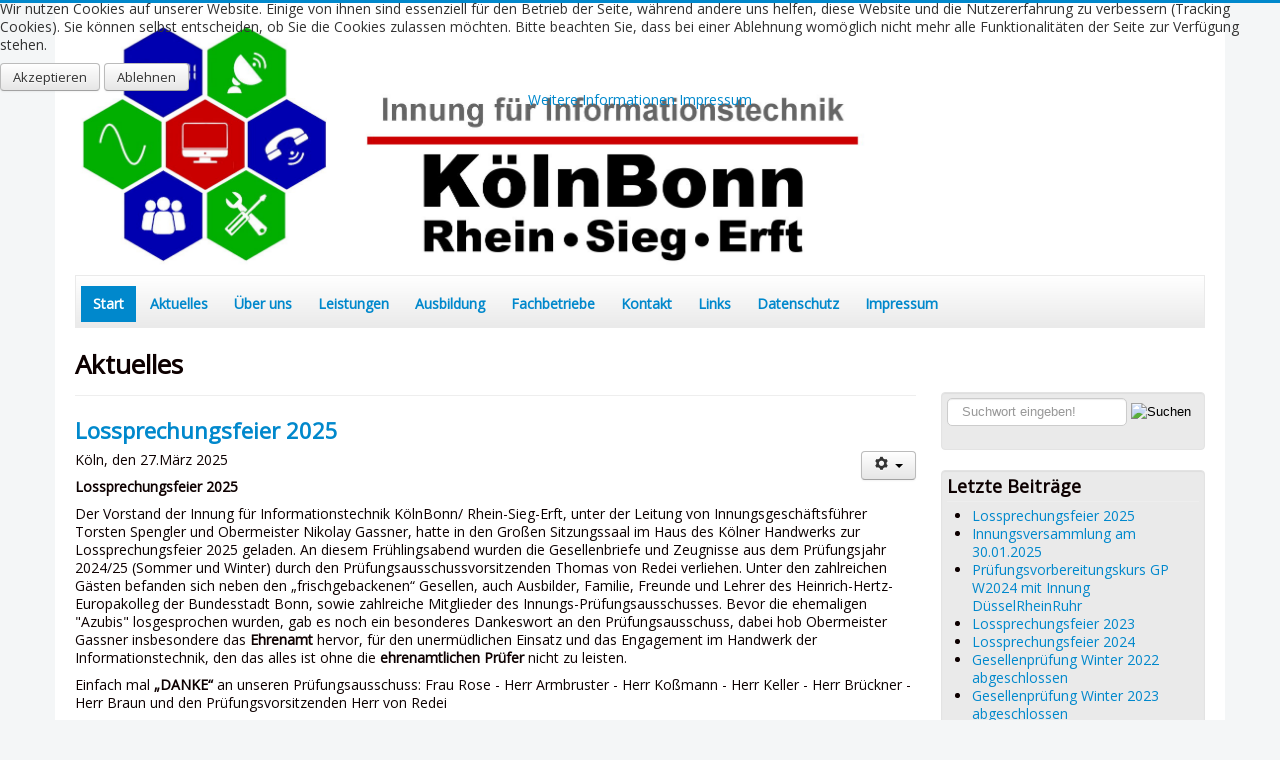

--- FILE ---
content_type: text/html; charset=utf-8
request_url: https://www.innung-fuer-informationstechnik.de/aktuelles
body_size: 627051
content:
<!DOCTYPE html>
<html xmlns="http://www.w3.org/1999/xhtml" xml:lang="de-de" lang="de-de" dir="ltr">
<head>
	<meta name="viewport" content="width=device-width, initial-scale=1.0" />
	<base href="https://www.innung-fuer-informationstechnik.de/aktuelles" />
	<meta http-equiv="content-type" content="text/html; charset=utf-8" />
	<meta name="keywords" content="Innung, Informationstechnik, KölnBonn_Rhein_Sige_Erft" />
	<meta name="rights" content="© 2022  Innung für Informationstechnik KölnBonn_Rhein_Sige_Erft" />
	<meta name="description" content="Innung, Informationstechnik, KölnBonn_Rhein_Sige_Erft" />
	<meta name="generator" content="Joomla! - Open Source Content Management" />
	<title>Aktuelles</title>
	<link href="/aktuelles?format=feed&amp;type=rss" rel="alternate" type="application/rss+xml" title="RSS 2.0" />
	<link href="/aktuelles?format=feed&amp;type=atom" rel="alternate" type="application/atom+xml" title="Atom 1.0" />
	<link href="/templates/protostarplus/favicon.ico" rel="shortcut icon" type="image/vnd.microsoft.icon" />
	<link href="https://www.innung-fuer-informationstechnik.de/component/search/?Itemid=118&amp;format=opensearch" rel="search" title="Suchen Innung für Informationstechnik KölnBonn_Rhein_Sige_Erft" type="application/opensearchdescription+xml" />
	<link href="/index.php?option=com_ajax&plugin=arktypography&format=json" rel="stylesheet" type="text/css" />
	<link href="/templates/protostarplus/css/template.css" rel="stylesheet" type="text/css" />
	<link href="/templates/protostarplus/css/font-awesome.min.css" rel="stylesheet" type="text/css" />
	<link href="https://www.innung-fuer-informationstechnik.de/media/editors/arkeditor/css/squeezebox.css" rel="stylesheet" type="text/css" />
	<link href="/media/com_jevents/css/bootstrap.css" rel="stylesheet" type="text/css" />
	<link href="/media/com_jevents/css/bootstrap-responsive.css" rel="stylesheet" type="text/css" />
	<link href="/components/com_jevents/views/flat/assets/css/modstyle.css?v=3.6.39" rel="stylesheet" type="text/css" />
	<link href="/plugins/system/cookiehint/css/style.css?abca74fea3cf2a7e58f06456fff69546" rel="stylesheet" type="text/css" />
	<style type="text/css">
#redim-cookiehint-top {position: fixed; z-index: 99990; left: 0px; right: 0px; top: 0px; bottom: auto !important;}
	</style>
	<script src="/media/jui/js/jquery.min.js?abca74fea3cf2a7e58f06456fff69546" type="text/javascript"></script>
	<script src="/media/jui/js/jquery-noconflict.js?abca74fea3cf2a7e58f06456fff69546" type="text/javascript"></script>
	<script src="/media/jui/js/jquery-migrate.min.js?abca74fea3cf2a7e58f06456fff69546" type="text/javascript"></script>
	<script src="/media/system/js/caption.js?abca74fea3cf2a7e58f06456fff69546" type="text/javascript"></script>
	<script src="/media/jui/js/bootstrap.min.js?abca74fea3cf2a7e58f06456fff69546" type="text/javascript"></script>
	<script src="/templates/protostarplus/js/template.js" type="text/javascript"></script>
	<script src="https://www.innung-fuer-informationstechnik.de/media/editors/arkeditor/js/jquery.easing.min.js" type="text/javascript"></script>
	<script src="https://www.innung-fuer-informationstechnik.de/media/editors/arkeditor/js/squeezebox.min.js" type="text/javascript"></script>
	<!--[if lt IE 9]><script src="/media/system/js/html5fallback.js?abca74fea3cf2a7e58f06456fff69546" type="text/javascript"></script><![endif]-->
	<script src="/modules/mod_jevents_cal/tmpl/default/assets/js/calnav.js?v=3.6.39" type="text/javascript"></script>
	<script type="text/javascript">
jQuery(window).on('load',  function() {
				new JCaption('img.caption');
			});(function()
				{
					if(typeof jQuery == 'undefined')
						return;
					
					jQuery(function($)
					{
						if($.fn.squeezeBox)
						{
							$( 'a.modal' ).squeezeBox({ parse: 'rel' });
				
							$( 'img.modal' ).each( function( i, el )
							{
								$(el).squeezeBox({
									handler: 'image',
									url: $( el ).attr( 'src' )
								});
							})
						}
						else if(typeof(SqueezeBox) !== 'undefined')
						{
							$( 'img.modal' ).each( function( i, el )
							{
								SqueezeBox.assign( el, 
								{
									handler: 'image',
									url: $( el ).attr( 'src' )
								});
							});
						}
						
						function jModalClose() 
						{
							if(typeof(SqueezeBox) == 'object')
								SqueezeBox.close();
							else
								ARK.squeezeBox.close();
						}
					
					});
				})();function setupSpecificNavigation()
{
	setupMiniCalTouchInteractions(".flatcal_weekdays", true);
}function setupSpecificNavigation()
{
	setupMiniCalTouchInteractions(".flatcal_weekdays", true);
}function setupSpecificNavigation()
{
	setupMiniCalTouchInteractions(".flatcal_weekdays", true);
}function setupSpecificNavigation()
{
	setupMiniCalTouchInteractions(".flatcal_weekdays", true);
}(function() {  if (typeof gtag !== 'undefined') {       gtag('consent', 'denied', {         'ad_storage': 'denied',         'ad_user_data': 'denied',         'ad_personalization': 'denied',         'functionality_storage': 'denied',         'personalization_storage': 'denied',         'security_storage': 'denied',         'analytics_storage': 'denied'       });     } })();
	</script>

				<link href='//fonts.googleapis.com/css?family=Open+Sans' rel='stylesheet' type='text/css' />
		<style type="text/css">
			h1,h2,h3,h4,h5,h6,.site-title{
				font-family: 'Open Sans', sans-serif;
			}
		</style>
				<link href='//fonts.googleapis.com/css?family=Open+Sans' rel='stylesheet' type='text/css' />
		<style type="text/css">
			div, p, td {
				font-family: 'Open Sans', sans-serif ; font-size:1.0em%;
			}
		</style>
	

<style type="text/css">
.item-page h1,.item-page h2,.item-page h3,.item-page h4,.item-page h5,.item-page h6 {color:#2e2a2a !Important; }
.item-page a {color:#0088cc !Important; }.item-page a:hover {color:#0088cc !Important; }
#aside .well{padding:5px}
body.site{padding: 0px;border-top: 3px solid #0088cc;background-color: #f4f6f7;}
a{color: #0088cc;}
.navbar-inner, .nav-list > .active > a, .nav-list > .active > a:hover, .dropdown-menu li > a:hover, .dropdown-menu .active > a, .dropdown-menu .active > a:hover, .nav-pills > .active > a, .nav-pills > .active > a:hover,
.btn-primary{background: #0088cc;}
.navbar-inner{-moz-box-shadow: 0 1px 3px rgba(0, 0, 0, .25), inset 0 -1px 0 rgba(0, 0, 0, .1), inset 0 30px 10px rgba(0, 0, 0, .2);-webkit-box-shadow: 0 1px 3px rgba(0, 0, 0, .25), inset 0 -1px 0 rgba(0, 0, 0, .1), inset 0 30px 10px rgba(0, 0, 0, .2);box-shadow: 0 1px 3px rgba(0, 0, 0, .25), inset 0 -1px 0 rgba(0, 0, 0, .1), inset 0 30px 10px rgba(0, 0, 0, .2);}
.body .container {background-color: #ffffff ;background-color: rgba() !important;color: #0d0000;}
.nav > li > a:focus {background-color: #0088cc;}
.nav-pills > li > a {color:#0088cc;}
.ftr{background-color: #f4f6f7 !Important; padding: 10px; min-height:10px;}
.ftr p, .ftr a, .ftr h1, .ftr h2, .ftr h3, .ftr h4 {color:#0f0101 !important; }
.well {background:#eaeaea;}
.navigation {background: #ffffff; background: -webkit-linear-gradient(#ffffff, #eaeaea); background: -o-linear-gradient(#ffffff, #eaeaea); background: -moz-linear-gradient(#ffffff, #eaeaea);     background: linear-gradient(#ffffff, #eaeaea); border: 1px solid #eaeaea;}
#top-bar{background-color: #ffffff ;background-color: rgba() !important;}
#top-bar-content div, #top-bar-content p {color:#ffffff;}
.carousel-inner{max-height: 300px; width:100%;}
.nav > li > a:hover,.nav > li > a:focus {text-decoration: none;color:#9c9696;}  
.brand{color: #0088cc !important;}
@media (min-width: 768px) and (max-width: 979px) {.navigation {background-color: #0088cc;}}
@media (min-width: 767px) {.navigation {background-color: #0088cc;}}
@media (min-width: 480px) {.navigation {background-color: #0088cc;}}
@media (min-width: 768px) {.navigation {background-color: #0088cc;}}
@media (max-width: 480px) {.ftr{min-height:37px;}}
.brand {
  color: #004466;
  height: 50%;
  max-width: 70%;
  transition: color 0.5s linear 0s;
}


</style>
	<!--[if lt IE 9]>
		<script src="/media/jui/js/html5.js"></script>
	<![endif]-->
	

	

<!-- BEGIN Advanced Google Analytics - http://deconf.com/advanced-google-analytics-joomla/ -->
<script type="text/javascript">
(function($){
    $(window).load(function() {
            $('a').filter(function() {
				return this.href.match(/.*\.(zip|mp3*|mpe*g|pdf|docx*|pptx*|xlsx*|jpe*g|png|gif|tiff|rar*)(\?.*)?$/);
            }).click(function(e) {
                ga('send','event', 'download', 'click', this.href);
            });
            $('a[href^="mailto"]').click(function(e) {
                ga('send','event', 'email', 'send', this.href);
             });
            var loc = location.host.split('.');
            while (loc.length > 2) { loc.shift(); }
            loc = loc.join('.');
            var localURLs = [
                              loc,
                              'https://www.innung-fuer-informationstechnik.de'
                            ];
            $('a[href^="http"]').filter(function() {
			if (!this.href.match(/.*\.(zip|mp3*|mpe*g|pdf|docx*|pptx*|xlsx*|jpe*g|png|gif|tiff|rar*)(\?.*)?$/)){
				for (var i = 0; i < localURLs.length; i++) {
					if (this.href.indexOf(localURLs[i]) == -1) return this.href;
				}
			}
            }).click(function(e) {
                ga('send','event', 'outbound', 'click', this.href);
            });
    });
})(jQuery);
</script>
<script type="text/javascript">
  (function(i,s,o,g,r,a,m){i['GoogleAnalyticsObject']=r;i[r]=i[r]||function(){
  (i[r].q=i[r].q||[]).push(arguments)},i[r].l=1*new Date();a=s.createElement(o),
  m=s.getElementsByTagName(o)[0];a.async=1;a.src=g;m.parentNode.insertBefore(a,m)
  })(window,document,'script','//www.google-analytics.com/analytics.js','ga');
  ga('create', 'UA-133664120-1', 'auto');  
  
ga('require', 'displayfeatures');
ga('set', 'anonymizeIp', true);
ga('set', 'dimension4', 'guest');
ga('send', 'pageview');
</script>
<!-- END Advanced Google Analytics -->



<style>input[name='your_address_here'] {display: none !important;}</style>
</head>

<body class="site com_content view-featured no-layout no-task itemid-110">
	<!-- Body -->
	<div class="body">
<div id="top-bar">
    <div id="top-bar-content">
        
        
        				
        
    </div>
</div>
		<div class="container">
			<!-- Header -->
			<header class="header" role="banner">
				<div class="header-inner clearfix">
					<a class="brand pull-left" href="/">
						<img src="https://www.innung-fuer-informationstechnik.de/images/Innung/Logo_Innung_20210203.png" alt="Innung für Informationstechnik KölnBonn_Rhein_Sige_Erft" />											</a>
					<div class="header-search pull-right">
						
						
						
					</div>
				</div>
			</header>
							<nav class="navigation" role="navigation">
					<div class="navbar pull-left">
						<a class="btn btn-navbar collapsed" data-toggle="collapse" data-target=".nav-collapse">
							<span class="icon-bar"></span>
							<span class="icon-bar"></span>
							<span class="icon-bar"></span>
						</a>
					</div>
					<div class="nav-collapse">
							<table cellspacing="1" cellpadding="0" width="100%">
		<tr>
			<td>
					<table cellpadding="0" cellspacing="0" class="moduletable_menu">
			<tr>
			<td>
				<ul class="nav menu nav-pills mod-list">
<li class="item-101 default active deeper parent"><a href="/" >Start</a><ul class="nav-child unstyled small"><li class="item-119"><a href="/home/informationselektroniker-schwerpunkt-geraete-und-systemtechnik" >Informationselektroniker/in, ein moderner handwerklicher Beruf</a></li></ul></li><li class="item-110 current deeper parent"><a href="/aktuelles" >Aktuelles</a><ul class="nav-child unstyled small"><li class="item-122"><a href="/aktuelles/veranstaltungen-der-innung" >Veranstaltungen der Innung</a></li><li class="item-123"><a href="/aktuelles/news-von-ueber-unsere-betriebe" >News von/über unsere Betriebe</a></li></ul></li><li class="item-111 deeper parent"><a href="/wir-ueber-uns" >Über uns</a><ul class="nav-child unstyled small"><li class="item-124"><a href="/wir-ueber-uns/vorstand-und-funktionstraeger" >Vorstand und Funktionsträger</a></li><li class="item-125"><a href="/wir-ueber-uns/leitsaetze" >Leitsätze</a></li><li class="item-126"><a href="/wir-ueber-uns/jubilaeum" >Jubiläum</a></li><li class="item-463"><a href="/wir-ueber-uns/wie-werde-ich-mitglied-1" >Wie werde ich Mitglied</a></li></ul></li><li class="item-113 deeper parent"><a href="/leistungen" >Leistungen</a><ul class="nav-child unstyled small"><li class="item-128"><a href="/leistungen/leistungen-der-kreishandwerkerschaft-und-der-innung" >Leistungen der Kreishandwerkerschaft und der Innung</a></li></ul></li><li class="item-114 deeper parent"><a href="/ausbildung" >Ausbildung</a><ul class="nav-child unstyled small"><li class="item-432"><a href="/ausbildung/informationselektroniker-ausbildungsbeginn-ab-01-08-2021" >Informationselektroniker (Ausbildungsbeginn ab 01.08.2021)</a></li><li class="item-120"><a href="/ausbildung/informationselektroniker-in-schwerpunkt-buerosystemtechnik" >Informationselektroniker/in Schwerpunkt Bürosystemtechnik</a></li><li class="item-188"><a href="/ausbildung/informationselektroniker-in-schwerpunkt-geraete-und-systemtechnik" >Informationselektroniker/in Schwerpunkt Geräte- und Systemtechnik</a></li><li class="item-192"><a href="/ausbildung/zwischen-und-gesellenpruefung" >Zwischen- und Gesellenprüfung</a></li><li class="item-194"><a href="/ausbildung/fortbildung-zum-meister" >Fortbildung zum Meister</a></li><li class="item-191"><a href="/ausbildung/triade-ausbildung" >Triale Ausbildung</a></li><li class="item-189"><a href="/ausbildung/nach-der-ausbildung" >Nach der Ausbildung</a></li><li class="item-190"><a href="/ausbildung/videos-zum-beruf-eines-informationselektroniker-in" >Videos zum Beruf eines Informationselektroniker/in</a></li></ul></li><li class="item-115 deeper parent"><a href="/fachbetriebe" >Fachbetriebe</a><ul class="nav-child unstyled small"><li class="item-187"><a href="/fachbetriebe/karte-mit-innungs-fachbetrieben" target="_blank">Karte mit Innungs-Fachbetrieben</a></li></ul></li><li class="item-116"><a href="/kontakt" >Kontakt</a></li><li class="item-117"><a href="/links" >Links</a></li><li class="item-203"><a href="/datenschutz" >Datenschutz</a></li><li class="item-186"><a href="/impressum" >Impressum</a></li></ul>
			</td>
		</tr>
		</table>
				</td>
		</tr>
	</table>
	
					</div>
				
				</nav>
						
			
		
			
			<div class="row-fluid">
								<main id="content" role="main" class="span9">
					<!-- Begin Content -->
					
					<div id="system-message-container">
	</div>

					<div class="blog-featured" itemscope itemtype="https://schema.org/Blog">
<div class="page-header">
	<h1>
	Aktuelles	</h1>
</div>
<div class="items-leading clearfix">
			<div class="leading-0 clearfix"
			itemprop="blogPost" itemscope itemtype="https://schema.org/BlogPosting">
			
	<h2 class="item-title" itemprop="headline">
			<a href="/aktuelles/veranstaltungen-der-innung/83-lossprechungsfeier-2025" itemprop="url">
			Lossprechungsfeier 2025		</a>
		</h2>


	
<div class="icons">
	
					<div class="btn-group pull-right">
				<button class="btn dropdown-toggle" type="button" id="dropdownMenuButton-83" aria-label="User tools"
				data-toggle="dropdown" aria-haspopup="true" aria-expanded="false">
					<span class="icon-cog" aria-hidden="true"></span>
					<span class="caret" aria-hidden="true"></span>
				</button>
								<ul class="dropdown-menu" aria-labelledby="dropdownMenuButton-83">
											<li class="print-icon"> <a href="/aktuelles/veranstaltungen-der-innung/83-lossprechungsfeier-2025?tmpl=component&amp;print=1&amp;layout=default" title="Print article < Lossprechungsfeier 2025 >" onclick="window.open(this.href,'win2','status=no,toolbar=no,scrollbars=yes,titlebar=no,menubar=no,resizable=yes,width=640,height=480,directories=no,location=no'); return false;" rel="nofollow">			<span class="icon-print" aria-hidden="true"></span>
		Drucken	</a> </li>
																			</ul>
			</div>
		
	</div>






<p>Köln, den 27.März 2025 </p>
<p><b>Lossprechungsfeier 2025<span class="Apple-converted-space"> </span></b></p>
<p>Der Vorstand der Innung für Informationstechnik KölnBonn/ Rhein-Sieg-Erft, unter der Leitung von Innungsgeschäftsführer Torsten Spengler und Obermeister Nikolay Gassner, hatte in den Großen Sitzungssaal im Haus des Kölner Handwerks zur Lossprechungsfeier 2025 geladen. An diesem Frühlingsabend wurden die Gesellenbriefe und Zeugnisse aus dem Prüfungsjahr 2024/25 (Sommer und Winter) durch den Prüfungsausschussvorsitzenden Thomas von Redei verliehen. Unter den zahlreichen Gästen befanden sich neben den „frischgebackenen“ Gesellen, auch Ausbilder, Familie, Freunde und Lehrer des Heinrich-Hertz-Europakolleg der Bundesstadt Bonn, sowie zahlreiche Mitglieder des Innungs-Prüfungsausschusses. Bevor die ehemaligen "Azubis" losgesprochen wurden, gab es noch ein besonderes Dankeswort an den Prüfungsausschuss, dabei hob Obermeister Gassner insbesondere das <b>Ehrenamt </b>hervor, für den unermüdlichen Einsatz und das Engagement im Handwerk der Informationstechnik, den das alles ist ohne die <b>ehrenamtlichen Prüfer </b>nicht zu leisten.<span class="Apple-converted-space"> </span></p>
<p>Einfach mal <b>„DANKE“ </b>an unseren Prüfungsausschuss: Frau Rose - Herr Armbruster - Herr Koßmann - Herr Keller - Herr Brückner - Herr Braun und den Prüfungsvorsitzenden Herr von Redei<span class="Apple-converted-space"> </span></p>
<p>An den Gesellenprüfungen nahmen insgesamt 22 Prüflinge, davon 4 in der Sommerprüfung und 18 Prüflinge in der Winterprüfung teilgenommen. Zu den Gesellenbriefen und Prüfungszeugnissen gab es auch in diesem Jahr noch ein kleines Präsent, in Form von ein paar Motivsocken wahlweise im TV-Testbild oder im IT-Netzwerk Design.<span class="Apple-converted-space"> </span></p>
<p>Im Anschluss wurde bei einem Imbiss und frischen Kölsch noch geplauscht und das wunderbare Altstadt Panorama von der Terrasse aus genossen.<span class="Apple-converted-space"> </span></p>
<p>Besonderer Dank hierbei gilt für die Unterstützung und langjährige Partnerschaft zur Gothaer Hauptgeschäftsstelle Susanne Schneider.<span class="Apple-converted-space"> </span></p>
<p><span class="Apple-converted-space"><img src="https://www.innung-fuer-informationstechnik.de/images/Innung/Lossprechungsfeier2025/image003.png" alt="" width="522" height="194" />            <img src="https://www.innung-fuer-informationstechnik.de/images/Innung/Lossprechungsfeier2025/image004.png" alt="" width="418" height="174" /></span></p>
<p> </p>
<p><img src="https://www.innung-fuer-informationstechnik.de/images/Innung/Lossprechungsfeier2025/Gruppe1.jpg" alt="" width="672" height="387" /></p>
<p> <img src="https://www.innung-fuer-informationstechnik.de/images/Innung/Lossprechungsfeier2025/Los2025-14.jpg" alt="" width="664" height="664" /></p>
<p> </p>
<p><img src="https://www.innung-fuer-informationstechnik.de/images/Innung/Lossprechungsfeier2025/image001.png" alt="" width="307" height="321" />             <img src="https://www.innung-fuer-informationstechnik.de/images/Innung/Lossprechungsfeier2025/image002.png" alt="" width="292" height="321" /></p>
<p> <img src="https://www.innung-fuer-informationstechnik.de/images/Innung/Lossprechungsfeier2025/Los2025-13.jpg" alt="" width="740" height="740" /></p>
<p> </p>
<p>Fotos @ N. Gassner / März2025<span class="Apple-converted-space"> </span></p>
						<dl class="article-info muted">

		
			<dt class="article-info-term">
									Details							</dt>

			
			
										<dd class="category-name">
																		Kategorie: <a href="/aktuelles/veranstaltungen-der-innung" itemprop="genre">Aktuelles</a>							</dd>			
										
										<dd class="published">
				<span class="icon-calendar" aria-hidden="true"></span>
				<time datetime="2025-03-31T15:33:27+02:00" itemprop="datePublished">
					Veröffentlicht: 31. März 2025				</time>
			</dd>			
		
					
			
						</dl>
		


		</div>
			</div>
	
		
		<div class="items-row cols-2 row-0 row-fluid">
					<div class="item column-1 span6"
				itemprop="blogPost" itemscope itemtype="https://schema.org/BlogPosting">
			
	<h2 class="item-title" itemprop="headline">
			<a href="/aktuelles/veranstaltungen-der-innung/77-lossprechungsfeier-2023" itemprop="url">
			Lossprechungsfeier 2023		</a>
		</h2>


	
<div class="icons">
	
					<div class="btn-group pull-right">
				<button class="btn dropdown-toggle" type="button" id="dropdownMenuButton-77" aria-label="User tools"
				data-toggle="dropdown" aria-haspopup="true" aria-expanded="false">
					<span class="icon-cog" aria-hidden="true"></span>
					<span class="caret" aria-hidden="true"></span>
				</button>
								<ul class="dropdown-menu" aria-labelledby="dropdownMenuButton-77">
											<li class="print-icon"> <a href="/aktuelles/veranstaltungen-der-innung/77-lossprechungsfeier-2023?tmpl=component&amp;print=1&amp;layout=default" title="Print article < Lossprechungsfeier 2023 >" onclick="window.open(this.href,'win2','status=no,toolbar=no,scrollbars=yes,titlebar=no,menubar=no,resizable=yes,width=640,height=480,directories=no,location=no'); return false;" rel="nofollow">			<span class="icon-print" aria-hidden="true"></span>
		Drucken	</a> </li>
																			</ul>
			</div>
		
	</div>




		<div class="pull-left item-image">
			<a href="/aktuelles/veranstaltungen-der-innung/77-lossprechungsfeier-2023"><img
			 src="/images/Innung/Innung_KB_RSE_2022_Logo_breitkopf.jpg" alt="" itemprop="thumbnailUrl"/></a>
		</div>


<p><span style="font-size: 12pt;">Am <strong>30.Mai 2023</strong>,</span></p>
<p><span style="font-size: 12pt;">war es endlich so weit, nach einem turbulenten Frühjahr, wurde endlich gefeiert. </span><br /><span style="font-size: 12pt;">Der Vorstand der Innung für Informationstechnik KölnBonn/ Rhein-Sieg-Erft hatte in</span><br /><span style="font-size: 12pt;">den Großen Sitzungssaal im Haus des Kölner Handwerks, der Kreishandwerkerschaft Köln, zur Lossprechungsfeier 2023 geladen. </span><br /><span style="font-size: 12pt;">An diesem Abend wurden die Gesellenbriefe aus dem Prüfungsjahr 2022/23 (Sommer und Winterprüfung) durch den Prüfungsausschussvorsitzenden Josef Armbruster verliehen.</span></p>
<p><span style="font-size: 12pt;">Neben den „Junggesellen“ waren einige Eltern, Ausbilder und Mitglieder des Innungs-Prüfungsausschusses der Einladung gefolgt.</span><br /><span style="font-size: 12pt;">Die besondere Ehren-Trophäe der Köln Bonner Informationstechniker,  die „Charlie“ Statue in Bronze, Silber und Gold, gab es leider in diesem Jahr nicht. </span><br /><span style="font-size: 12pt;">Doch spätestens 2024 wird die „Charlie“ Statue wieder durch Innungs Obermeister Nikolay Gassner verliehen werden.</span></p>
<p><span style="font-size: 12pt;">An den Gesellenprüfungen haben insgesamt 21 Prüflinge, davon 5 in der Sommerprüfung 2022 und 16 Prüflinge an der Winterprüfung 2023 teilgenommen.</span></p>
<p><span style="font-size: 12pt;">Nach Übergabe der Gesellenbriefe wurde bei einem kleinen Imbiss und frischen Kölsch noch geplauscht und das wunderbare Altstadt Panorama von der Terrasse genossen.</span></p>
<p><span style="font-size: 12pt;"><img src="[data-uri]" /></span></p>
<p> </p>
<p><img /><span style="font-size: 12pt;"><img /></span></p>
<p> </p>
<p><span style="font-size: 12pt;"><img /></span> </p>
						<dl class="article-info muted">

		
			<dt class="article-info-term">
									Details							</dt>

			
			
										<dd class="category-name">
																		Kategorie: <a href="/aktuelles/veranstaltungen-der-innung" itemprop="genre">Aktuelles</a>							</dd>			
										
										<dd class="published">
				<span class="icon-calendar" aria-hidden="true"></span>
				<time datetime="2023-06-01T16:43:51+02:00" itemprop="datePublished">
					Veröffentlicht: 01. Juni 2023				</time>
			</dd>			
		
					
			
						</dl>
		


			</div>
			
			
	
					<div class="item column-2 span6"
				itemprop="blogPost" itemscope itemtype="https://schema.org/BlogPosting">
			
	<h2 class="item-title" itemprop="headline">
			<a href="/aktuelles/veranstaltungen-der-innung/76-gesellenpruefung-winter-2022-abgeschlossen" itemprop="url">
			Gesellenprüfung Winter 2022 abgeschlossen		</a>
		</h2>


	
<div class="icons">
	
					<div class="btn-group pull-right">
				<button class="btn dropdown-toggle" type="button" id="dropdownMenuButton-76" aria-label="User tools"
				data-toggle="dropdown" aria-haspopup="true" aria-expanded="false">
					<span class="icon-cog" aria-hidden="true"></span>
					<span class="caret" aria-hidden="true"></span>
				</button>
								<ul class="dropdown-menu" aria-labelledby="dropdownMenuButton-76">
											<li class="print-icon"> <a href="/aktuelles/veranstaltungen-der-innung/76-gesellenpruefung-winter-2022-abgeschlossen?tmpl=component&amp;print=1&amp;layout=default" title="Print article < Gesellenprüfung Winter 2022 abgeschlossen >" onclick="window.open(this.href,'win2','status=no,toolbar=no,scrollbars=yes,titlebar=no,menubar=no,resizable=yes,width=640,height=480,directories=no,location=no'); return false;" rel="nofollow">			<span class="icon-print" aria-hidden="true"></span>
		Drucken	</a> </li>
																			</ul>
			</div>
		
	</div>






<p>Mit der mündlichen Prüfung am 31.01.2023 wurde die Gesellenprüfung Winter 2022/2023 abgeschlossen. Von den 16 AZUBIs die zur Prüfung angetreten sind haben 11 bestanden. 5 Prüflinge haben nicht bestanden und müssen in die Wiedholungsprüfung im Sommer 2023 nochmals antreten. Wie schon in den letzten Jahren fand die kpl. Gesellenprüfung in den Räumen des Berufsförderungswerks Michaelshoven statt. Es stehen jetzt noch zwei Wintergesellenprüfungen im jetzigen Ausbildungsberuf Informationselektroniker:in mit den Fachrichtungen Bürosystemtechnik sowie Geräte- und Systemtechnik statt. Ab 2024 finden die Prüfungen für den "neuen" Informationselektroniker:in im Heinz-Hertz-Berufskolleg in Bonn sowie in der Innung KölnBonn-Rhein-Sieg-Erft statt die auch für die Organisation der Prüfungen verantwortlich sind. In den kommenden Monaten wir dementsprechend auch ein neuer Gesellenprüfungsausschuss gewählt.</p>
						<dl class="article-info muted">

		
			<dt class="article-info-term">
									Details							</dt>

			
			
										<dd class="category-name">
																		Kategorie: <a href="/aktuelles/veranstaltungen-der-innung" itemprop="genre">Aktuelles</a>							</dd>			
										
										<dd class="published">
				<span class="icon-calendar" aria-hidden="true"></span>
				<time datetime="2023-02-06T12:47:25+01:00" itemprop="datePublished">
					Veröffentlicht: 06. Februar 2023				</time>
			</dd>			
		
					
			
						</dl>
		


			</div>
			
			
		</div>
		
	
		
		<div class="items-row cols-2 row-1 row-fluid">
					<div class="item column-1 span6"
				itemprop="blogPost" itemscope itemtype="https://schema.org/BlogPosting">
			
	<h2 class="item-title" itemprop="headline">
			<a href="/aktuelles/veranstaltungen-der-innung/80-lossprechungsfeier-2024" itemprop="url">
			Lossprechungsfeier 2024		</a>
		</h2>


	
<div class="icons">
	
					<div class="btn-group pull-right">
				<button class="btn dropdown-toggle" type="button" id="dropdownMenuButton-80" aria-label="User tools"
				data-toggle="dropdown" aria-haspopup="true" aria-expanded="false">
					<span class="icon-cog" aria-hidden="true"></span>
					<span class="caret" aria-hidden="true"></span>
				</button>
								<ul class="dropdown-menu" aria-labelledby="dropdownMenuButton-80">
											<li class="print-icon"> <a href="/aktuelles/veranstaltungen-der-innung/80-lossprechungsfeier-2024?tmpl=component&amp;print=1&amp;layout=default" title="Print article < Lossprechungsfeier 2024 >" onclick="window.open(this.href,'win2','status=no,toolbar=no,scrollbars=yes,titlebar=no,menubar=no,resizable=yes,width=640,height=480,directories=no,location=no'); return false;" rel="nofollow">			<span class="icon-print" aria-hidden="true"></span>
		Drucken	</a> </li>
																			</ul>
			</div>
		
	</div>




		<div class="pull-left item-image">
			<a href="/aktuelles/veranstaltungen-der-innung/80-lossprechungsfeier-2024"><img
			 src="/images/Innung/Innung_KB_RSE_2022_Logo_breitkopf.jpg" alt="" itemprop="thumbnailUrl"/></a>
		</div>


<p style="font-weight: 400;">Der Vorstand der Innung für Informationstechnik KölnBonn/ Rhein-Sieg-Erft hatte in den Großen Sitzungssaal im Haus des Kölner Handwerks, der Kreishandwerkerschaft Köln, zur Lossprechungsfeier 2024 geladen.</p>
<p style="font-weight: 400;">An diesem Abend wurden die Gesellenbriefe der Prüflinge aus dem Prüfungsjahr 2023/24 (Sommer und Winterprüfung) durch den Prüfungsausschussvorsitzenden Josef Armbruster verliehen. Neben den, Junggesellen waren Eltern und Ausbilder, Lehrer der Berufskollegs Köln &amp; Bonn sowie die Mitglieder des Innungs-Prüfungsausschusses und des Innungsvorstandes anwesend.</p>
<p style="font-weight: 400;">Bevor die ehemaligen "Azubis" losgesprochen wurden, gab es an diesem Abend wieder eine Besonderheit , der Innungsvorstand ehrte einzelne Mitglieder des Innungs-Prüfungsausschusses für Ihre langjährige Treue und Mitarbeit . Zu den entsprechenden Urkunden in Bronze (ab 10Jahren), Silber (ab 15 Jahren) oder Gold (ab 20Jahren) gab es noch eine besondere Ehren-Trophäe.</p>
<p style="font-weight: 400;">Was in Hollywood den Stars Ihr Oskar ist, wurde hier in Köln den Handwerkern der Informationstechnik der „Charly“ in Bronze, Silber und Gold, durch die Innungs Obermeister Nikolay Gassner und stellv. Obermeister Armin Lüth verliehen.</p>
<ul>
<li style="font-weight: 400;">Ehrungen in Silber: Herr Ulrich Meyer (16J.) Georg-Simon-Ohm Berufskolleg Köln</li>
<li style="font-weight: 400;">Sonder-Ehrung in Gold: Herr Thomas von Redei / neuer Prüfungsausschussvorsitzender 2024/25</li>
<li style="font-weight: 400;">Sonder-Ehrung in Gold mit Brillanten: Herr Josef Armbruster Prüfungsausschussvorsitzender seit 1993 und im Prüfungsausschuss seit 1978</li>
</ul>
<p style="font-weight: 400;">An den Gesellenprüfungen haben insgesamt 18 Prüflinge, davon 9 in der Sommerprüfungen und 9 Prüflinge der Winterprüfung teilgenommen.</p>
<p style="font-weight: 400;">Zu den Gesellenbriefen gab es in diesem Jahr noch kleine Präsente, einen Mini-Charly in Bronze und ein paar Motivsocken wahlweise im TV-Testbild Design oder mit 1und0 im IT-Netzwerk Design.</p>
<p style="font-weight: 400;">Im Anschluss wurde bei einem kleinen Imbiss und frischen Kölsch noch geplauscht und das wunderbare Altstadt Panorama von der Terrasse genossen.</p>
<p style="font-weight: 400;"> <img src="https://www.innung-fuer-informationstechnik.de/images/Innung/Lossprechungsfeier_GP_W2023.jpg" alt="" /></p>
						<dl class="article-info muted">

		
			<dt class="article-info-term">
									Details							</dt>

			
			
										<dd class="category-name">
																		Kategorie: <a href="/aktuelles/veranstaltungen-der-innung" itemprop="genre">Aktuelles</a>							</dd>			
										
										<dd class="published">
				<span class="icon-calendar" aria-hidden="true"></span>
				<time datetime="2023-06-01T16:43:51+02:00" itemprop="datePublished">
					Veröffentlicht: 01. Juni 2023				</time>
			</dd>			
		
					
			
						</dl>
		


			</div>
			
			
	
					<div class="item column-2 span6"
				itemprop="blogPost" itemscope itemtype="https://schema.org/BlogPosting">
			
	<h2 class="item-title" itemprop="headline">
			<a href="/aktuelles/veranstaltungen-der-innung/79-gesellenpruefung-winter-2022-abgeschlossen-2" itemprop="url">
			Gesellenprüfung Winter 2023 abgeschlossen		</a>
		</h2>


	
<div class="icons">
	
					<div class="btn-group pull-right">
				<button class="btn dropdown-toggle" type="button" id="dropdownMenuButton-79" aria-label="User tools"
				data-toggle="dropdown" aria-haspopup="true" aria-expanded="false">
					<span class="icon-cog" aria-hidden="true"></span>
					<span class="caret" aria-hidden="true"></span>
				</button>
								<ul class="dropdown-menu" aria-labelledby="dropdownMenuButton-79">
											<li class="print-icon"> <a href="/aktuelles/veranstaltungen-der-innung/79-gesellenpruefung-winter-2022-abgeschlossen-2?tmpl=component&amp;print=1&amp;layout=default" title="Print article < Gesellenprüfung Winter 2023 abgeschlossen >" onclick="window.open(this.href,'win2','status=no,toolbar=no,scrollbars=yes,titlebar=no,menubar=no,resizable=yes,width=640,height=480,directories=no,location=no'); return false;" rel="nofollow">			<span class="icon-print" aria-hidden="true"></span>
		Drucken	</a> </li>
																			</ul>
			</div>
		
	</div>






<p>Mit der mündlichen Prüfung am 30.01.2024 wurde die Gesellenprüfung Winter 2023/2024 abgeschlossen. Von den 9 AZUBIs die zur Prüfung angetreten sind haben 8 bestanden. 1 Prüfling hat nicht  und muss in die Wiedholungsprüfung im Sommer 2024 nochmals antreten. Wie schon in den letzten Jahren fand die kpl. Gesellenprüfung in den Räumen des Berufsförderungswerks Michaelshoven statt. Es stehen jetzt noch zwei Wintergesellenprüfungen im jetzigen Ausbildungsberuf Informationselektroniker:in mit den Fachrichtungen Bürosystemtechnik sowie Geräte- und Systemtechnik statt. Erstmalig wurde zwei Prüflinge nach der neuen Verordnung mit dem Einsatzgebiet Brandmeldeanlage (BMA) geprüft.</p>
						<dl class="article-info muted">

		
			<dt class="article-info-term">
									Details							</dt>

			
			
										<dd class="category-name">
																		Kategorie: <a href="/aktuelles/veranstaltungen-der-innung" itemprop="genre">Aktuelles</a>							</dd>			
										
										<dd class="published">
				<span class="icon-calendar" aria-hidden="true"></span>
				<time datetime="2023-02-06T12:47:25+01:00" itemprop="datePublished">
					Veröffentlicht: 06. Februar 2023				</time>
			</dd>			
		
					
			
						</dl>
		


			</div>
			
			
		</div>
		
	
	<div class="items-more">
	<ol class="nav nav-tabs nav-stacked">
	<li>
		<a href="/aktuelles/veranstaltungen-der-innung/75-weihnachten-2023">
			Frohe Weihnachten 2022</a>
	</li>
	<li>
		<a href="/aktuelles/veranstaltungen-der-innung/74-gesellenpruefung-winter-2022">
			Gesellenprüfung Winter 2022</a>
	</li>
	<li>
		<a href="/aktuelles/veranstaltungen-der-innung/69-pruefungsvorbereitungskurs-zur-gesellenpruefung-winter-2022">
			Prüfungsvorbereitungskurs zur Gesellenprüfung Winter 2022</a>
	</li>
	<li>
		<a href="/aktuelles/veranstaltungen-der-innung/78-pruefungsvorbereitungskurs-zur-gesellenpruefung-winter-2023">
			Prüfungsvorbereitungskurs zur Gesellenprüfung Winter 2023</a>
	</li>
</ol>
	</div>

	<div class="pagination">

					<p class="counter pull-right">
				Seite 1 von 10			</p>
						<ul class="pagination-list"><li class="disabled"><a><span class="icon-first"></span></a></li><li class="disabled"><a><span class="icon-previous"></span></a></li><li class="active hidden-phone"><a>1</a></li><li class="hidden-phone"><a title="2" href="/aktuelles?start=5" class="pagenav">2</a></li><li class="hidden-phone"><a title="3" href="/aktuelles?start=10" class="pagenav">3</a></li><li class="hidden-phone"><a title="4" href="/aktuelles?start=15" class="pagenav">4</a></li><li class="hidden-phone"><a title="5" href="/aktuelles?start=20" class="pagenav">...</a></li><li class="hidden-phone"><a title="6" href="/aktuelles?start=25" class="pagenav">6</a></li><li class="hidden-phone"><a title="7" href="/aktuelles?start=30" class="pagenav">7</a></li><li class="hidden-phone"><a title="8" href="/aktuelles?start=35" class="pagenav">8</a></li><li class="hidden-phone"><a title="9" href="/aktuelles?start=40" class="pagenav">9</a></li><li class="hidden-phone"><a title="10" href="/aktuelles?start=45" class="pagenav">10</a></li><li><a title="Weiter" href="/aktuelles?start=5" class="pagenav"><span class="icon-next"></span></a></li><li><a title="Ende" href="/aktuelles?start=45" class="pagenav"><span class="icon-last"></span></a></li></ul>	</div>

</div>


		

					
					
					<div aria-label="Breadcrumbs" role="navigation">
	<ul itemscope itemtype="https://schema.org/BreadcrumbList" class="breadcrumb">
					<li>
				Aktuelle Seite: &#160;
			</li>
		
						<li itemprop="itemListElement" itemscope itemtype="https://schema.org/ListItem">
											<a itemprop="item" href="/" class="pathway"><span itemprop="name">Startseite</span></a>
					
											<span class="divider">
							<img src="/media/system/images/arrow.png" alt="" />						</span>
										<meta itemprop="position" content="1">
				</li>
							<li itemprop="itemListElement" itemscope itemtype="https://schema.org/ListItem" class="active">
					<span itemprop="name">
						Aktuelles					</span>
					<meta itemprop="position" content="2">
				</li>
				</ul>
</div>

					<!-- End Content -->
				</main>
									<div id="aside" class="span3">
					
						<div align=center>		
						<br>	
				&nbsp;
																																					</div><br>
					
					
						<!-- Begin Right Sidebar -->
						<div class="well "><div class="search">
	<form action="/aktuelles" method="post" class="form-inline" role="search">
		<label for="mod-search-searchword110" class="element-invisible">Suchen...</label> <input name="searchword" id="mod-search-searchword110" maxlength="200"  class="inputbox search-query input-medium" type="search" placeholder="Suchwort eingeben!" /> <input type="image" alt="Suchen" class="button" src="/" onclick="this.form.searchword.focus();"/>		<input type="hidden" name="task" value="search" />
		<input type="hidden" name="option" value="com_search" />
		<input type="hidden" name="Itemid" value="118" />
	<input type="hidden" name="34c51c12f4e9c04bfe45878d95128c43" value="1769967609"/></form>
</div>
</div><div class="well "><h3 class="page-header">Letzte Beiträge</h3><ul class="latestnews mod-list">
	<li itemscope itemtype="https://schema.org/Article">
		<a href="/aktuelles/veranstaltungen-der-innung/83-lossprechungsfeier-2025" itemprop="url">
			<span itemprop="name">
				Lossprechungsfeier 2025			</span>
		</a>
	</li>
	<li itemscope itemtype="https://schema.org/Article">
		<a href="/aktuelles/veranstaltungen-der-innung/17-veranstaltungen/82-innungsversammlung-am-30-01-2025" itemprop="url">
			<span itemprop="name">
				Innungsversammlung am 30.01.2025			</span>
		</a>
	</li>
	<li itemscope itemtype="https://schema.org/Article">
		<a href="/aktuelles/veranstaltungen-der-innung/17-veranstaltungen/81-pruefungsvorbereitungskurs-gp-w2024-mit-innung-duesselrheinruhr" itemprop="url">
			<span itemprop="name">
				Prüfungsvorbereitungskurs GP W2024 mit Innung DüsselRheinRuhr			</span>
		</a>
	</li>
	<li itemscope itemtype="https://schema.org/Article">
		<a href="/aktuelles/veranstaltungen-der-innung/77-lossprechungsfeier-2023" itemprop="url">
			<span itemprop="name">
				Lossprechungsfeier 2023			</span>
		</a>
	</li>
	<li itemscope itemtype="https://schema.org/Article">
		<a href="/aktuelles/veranstaltungen-der-innung/80-lossprechungsfeier-2024" itemprop="url">
			<span itemprop="name">
				Lossprechungsfeier 2024			</span>
		</a>
	</li>
	<li itemscope itemtype="https://schema.org/Article">
		<a href="/aktuelles/veranstaltungen-der-innung/76-gesellenpruefung-winter-2022-abgeschlossen" itemprop="url">
			<span itemprop="name">
				Gesellenprüfung Winter 2022 abgeschlossen			</span>
		</a>
	</li>
	<li itemscope itemtype="https://schema.org/Article">
		<a href="/aktuelles/veranstaltungen-der-innung/79-gesellenpruefung-winter-2022-abgeschlossen-2" itemprop="url">
			<span itemprop="name">
				Gesellenprüfung Winter 2023 abgeschlossen			</span>
		</a>
	</li>
	<li itemscope itemtype="https://schema.org/Article">
		<a href="/aktuelles/veranstaltungen-der-innung/75-weihnachten-2023" itemprop="url">
			<span itemprop="name">
				Frohe Weihnachten 2022			</span>
		</a>
	</li>
</ul>
</div><div class="well "><h3 class="page-header">Neueste Einträge im Terminkalender</h3><table class="mod_events_latest_table jevbootstrap"cellspacing="0" cellpadding="0"><tr><td class="mod_events_latest_noevents">Keine Termine</td></tr>
</table>
<div class="mod_events_latest_callink"><a href="/component/jevents/Monatskalender/2026/02/-?Itemid=101"  target="_top" >Ganzen Kalender ansehen</a></div></div><div class="well "><h3 class="page-header">Unsere Termine</h3><div style="margin:0px;padding:0px;border-width:0px;"><span id='testspan95' style='display:none'></span>

<div id="flatcal_minical">
	<table width="165px" cellspacing="1" cellpadding="0" border="0" align="center" class="flatcal_main_t">
		<tr>
			<td style="vertical-align: top;">

				<table style="width:100%;" cellspacing="0" cellpadding="2" border="0" class="flatcal_navbar">
					<tr>
						<td class="link_prev">
							<img border="0" title="Vorheriger Monat" alt="Letzter Monat" class="mod_events_link" src="/components/com_jevents/views/flat/assets/images/mini_arrowleft.gif" onmousedown="callNavigation('https://www.innung-fuer-informationstechnik.de/index.php?option=com_jevents&amp;task=modcal.ajax&amp;day=1&amp;month=1&amp;year=2026&amp;modid=95&amp;tmpl=component');" ontouchstart="callNavigation('https://www.innung-fuer-informationstechnik.de/index.php?option=com_jevents&amp;task=modcal.ajax&amp;day=1&amp;month=1&amp;year=2026&amp;modid=95&amp;tmpl=component');" />
                		</td>
		                <td class="flatcal_month_label">
							<a href="/component/jevents/Monatskalender/2026/2/-?Itemid=101" style = "text-decoration:none;color:inherit;">Februar 2026</a>
		                </td>
						<td class="link_next">
		                    <img border="0" title="Nächster Monat" alt="Nächster Monat" class="mod_events_link" src="/components/com_jevents/views/flat/assets/images/mini_arrowright.gif" onmousedown="callNavigation('https://www.innung-fuer-informationstechnik.de/index.php?option=com_jevents&amp;task=modcal.ajax&amp;day=1&amp;month=3&amp;year=2026&amp;modid=95&amp;tmpl=component');"  ontouchstart="callNavigation('https://www.innung-fuer-informationstechnik.de/index.php?option=com_jevents&amp;task=modcal.ajax&amp;day=1&amp;month=3&amp;year=2026&amp;modid=95&amp;tmpl=component');" />
                		</td>
					</tr>
				</table><table style="width:100%; " class="flatcal_weekdays"><tr>
<td  class='flatcal_weekdays'>Mo</td>
<td  class='flatcal_weekdays'>Di</td>
<td  class='flatcal_weekdays'>Mi</td>
<td  class='flatcal_weekdays'>Do</td>
<td  class='flatcal_weekdays'>Fr</td>
<td  class='flatcal_weekdays'><span class="saturday">Sa</span></td>
<td  class='flatcal_weekdays'><span class="sunday">So</span></td>
</tr>
<tr style='height:auto;'>
<td class='flatcal_othermonth'/>
<td class='flatcal_othermonth'/>
<td class='flatcal_othermonth'/>
<td class='flatcal_othermonth'/>
<td class='flatcal_othermonth'/>
<td class='flatcal_othermonth'/>
<td class='flatcal_todaycell'>
<a href="/component/jevents/Events%20nach%20Tag/2026/2/1/-?Itemid=101" class = "flatcal_daylink" title = "Zum Kalender - Aktueller Tag">1</a></td>
</tr>
<tr style='height:auto;'>
<td class='flatcal_daycell'>
<a href="/component/jevents/Events%20nach%20Tag/2026/2/2/-?Itemid=101" class = "flatcal_daylink" title = "Zum Kalender - Aktueller Tag">2</a></td>
<td class='flatcal_daycell'>
<a href="/component/jevents/Events%20nach%20Tag/2026/2/3/-?Itemid=101" class = "flatcal_daylink" title = "Zum Kalender - Aktueller Tag">3</a></td>
<td class='flatcal_daycell'>
<a href="/component/jevents/Events%20nach%20Tag/2026/2/4/-?Itemid=101" class = "flatcal_daylink" title = "Zum Kalender - Aktueller Tag">4</a></td>
<td class='flatcal_daycell'>
<a href="/component/jevents/Events%20nach%20Tag/2026/2/5/-?Itemid=101" class = "flatcal_daylink" title = "Zum Kalender - Aktueller Tag">5</a></td>
<td class='flatcal_daycell'>
<a href="/component/jevents/Events%20nach%20Tag/2026/2/6/-?Itemid=101" class = "flatcal_daylink" title = "Zum Kalender - Aktueller Tag">6</a></td>
<td class='flatcal_daycell'>
<a href="/component/jevents/Events%20nach%20Tag/2026/2/7/-?Itemid=101" class = "flatcal_daylink" title = "Zum Kalender - Aktueller Tag">7</a></td>
<td class='flatcal_sundaycell'>
<a href="/component/jevents/Events%20nach%20Tag/2026/2/8/-?Itemid=101" class = "flatcal_sundaylink" title = "Zum Kalender - Aktueller Tag">8</a></td>
</tr>
<tr style='height:auto;'>
<td class='flatcal_daycell'>
<a href="/component/jevents/Events%20nach%20Tag/2026/2/9/-?Itemid=101" class = "flatcal_daylink" title = "Zum Kalender - Aktueller Tag">9</a></td>
<td class='flatcal_daycell'>
<a href="/component/jevents/Events%20nach%20Tag/2026/2/10/-?Itemid=101" class = "flatcal_daylink" title = "Zum Kalender - Aktueller Tag">10</a></td>
<td class='flatcal_daycell'>
<a href="/component/jevents/Events%20nach%20Tag/2026/2/11/-?Itemid=101" class = "flatcal_daylink" title = "Zum Kalender - Aktueller Tag">11</a></td>
<td class='flatcal_daycell'>
<a href="/component/jevents/Events%20nach%20Tag/2026/2/12/-?Itemid=101" class = "flatcal_daylink" title = "Zum Kalender - Aktueller Tag">12</a></td>
<td class='flatcal_daycell'>
<a href="/component/jevents/Events%20nach%20Tag/2026/2/13/-?Itemid=101" class = "flatcal_daylink" title = "Zum Kalender - Aktueller Tag">13</a></td>
<td class='flatcal_daycell'>
<a href="/component/jevents/Events%20nach%20Tag/2026/2/14/-?Itemid=101" class = "flatcal_daylink" title = "Zum Kalender - Aktueller Tag">14</a></td>
<td class='flatcal_sundaycell'>
<a href="/component/jevents/Events%20nach%20Tag/2026/2/15/-?Itemid=101" class = "flatcal_sundaylink" title = "Zum Kalender - Aktueller Tag">15</a></td>
</tr>
<tr style='height:auto;'>
<td class='flatcal_daycell'>
<a href="/component/jevents/Events%20nach%20Tag/2026/2/16/-?Itemid=101" class = "flatcal_daylink" title = "Zum Kalender - Aktueller Tag">16</a></td>
<td class='flatcal_daycell'>
<a href="/component/jevents/Events%20nach%20Tag/2026/2/17/-?Itemid=101" class = "flatcal_daylink" title = "Zum Kalender - Aktueller Tag">17</a></td>
<td class='flatcal_daycell'>
<a href="/component/jevents/Events%20nach%20Tag/2026/2/18/-?Itemid=101" class = "flatcal_daylink" title = "Zum Kalender - Aktueller Tag">18</a></td>
<td class='flatcal_daycell'>
<a href="/component/jevents/Events%20nach%20Tag/2026/2/19/-?Itemid=101" class = "flatcal_daylink" title = "Zum Kalender - Aktueller Tag">19</a></td>
<td class='flatcal_daycell'>
<a href="/component/jevents/Events%20nach%20Tag/2026/2/20/-?Itemid=101" class = "flatcal_daylink" title = "Zum Kalender - Aktueller Tag">20</a></td>
<td class='flatcal_daycell'>
<a href="/component/jevents/Events%20nach%20Tag/2026/2/21/-?Itemid=101" class = "flatcal_daylink" title = "Zum Kalender - Aktueller Tag">21</a></td>
<td class='flatcal_sundaycell'>
<a href="/component/jevents/Events%20nach%20Tag/2026/2/22/-?Itemid=101" class = "flatcal_sundaylink" title = "Zum Kalender - Aktueller Tag">22</a></td>
</tr>
<tr style='height:auto;'>
<td class='flatcal_daycell'>
<a href="/component/jevents/Events%20nach%20Tag/2026/2/23/-?Itemid=101" class = "flatcal_daylink" title = "Zum Kalender - Aktueller Tag">23</a></td>
<td class='flatcal_daycell'>
<a href="/component/jevents/Events%20nach%20Tag/2026/2/24/-?Itemid=101" class = "flatcal_daylink" title = "Zum Kalender - Aktueller Tag">24</a></td>
<td class='flatcal_daycell'>
<a href="/component/jevents/Events%20nach%20Tag/2026/2/25/-?Itemid=101" class = "flatcal_daylink" title = "Zum Kalender - Aktueller Tag">25</a></td>
<td class='flatcal_daycell'>
<a href="/component/jevents/Events%20nach%20Tag/2026/2/26/-?Itemid=101" class = "flatcal_daylink" title = "Zum Kalender - Aktueller Tag">26</a></td>
<td class='flatcal_daycell'>
<a href="/component/jevents/Events%20nach%20Tag/2026/2/27/-?Itemid=101" class = "flatcal_daylink" title = "Zum Kalender - Aktueller Tag">27</a></td>
<td class='flatcal_daycell'>
<a href="/component/jevents/Events%20nach%20Tag/2026/2/28/-?Itemid=101" class = "flatcal_daylink" title = "Zum Kalender - Aktueller Tag">28</a></td>
<td class='flatcal_othermonth'/>
</tr>
</table>
</td></tr><tr class='full_cal_link'><td> </td></tr></table></div>
<script style='text/javascript'>xyz=1;linkprevious = 'https://www.innung-fuer-informationstechnik.de/index.php?option=com_jevents&amp;task=modcal.ajax&amp;day=1&amp;month=1&amp;year=2026&amp;modid=95&amp;tmpl=component';
linknext = 'https://www.innung-fuer-informationstechnik.de/index.php?option=com_jevents&amp;task=modcal.ajax&amp;day=1&amp;month=3&amp;year=2026&amp;modid=95&amp;tmpl=component';
zyx=1;</script>
<div id="flatcal_minical">
	<table width="165px" cellspacing="1" cellpadding="0" border="0" align="center" class="flatcal_main_t">
		<tr>
			<td style="vertical-align: top;">

				<table style="width:100%;" cellspacing="0" cellpadding="2" border="0" class="flatcal_navbar">
					<tr>
						<td class="link_prev">
							<img border="0" title="Vorheriger Monat" alt="Letzter Monat" class="mod_events_link" src="/components/com_jevents/views/flat/assets/images/mini_arrowleft.gif" onmousedown="callNavigation('https://www.innung-fuer-informationstechnik.de/index.php?option=com_jevents&amp;task=modcal.ajax&amp;day=1&amp;month=1&amp;year=2026&amp;modid=95&amp;tmpl=component');" ontouchstart="callNavigation('https://www.innung-fuer-informationstechnik.de/index.php?option=com_jevents&amp;task=modcal.ajax&amp;day=1&amp;month=1&amp;year=2026&amp;modid=95&amp;tmpl=component');" />
                		</td>
		                <td class="flatcal_month_label">
							<a href="/component/jevents/Monatskalender/2026/3/-?Itemid=101" style = "text-decoration:none;color:inherit;">März 2026</a>
		                </td>
						<td class="link_next">
		                    <img border="0" title="Nächster Monat" alt="Nächster Monat" class="mod_events_link" src="/components/com_jevents/views/flat/assets/images/mini_arrowright.gif" onmousedown="callNavigation('https://www.innung-fuer-informationstechnik.de/index.php?option=com_jevents&amp;task=modcal.ajax&amp;day=1&amp;month=3&amp;year=2026&amp;modid=95&amp;tmpl=component');"  ontouchstart="callNavigation('https://www.innung-fuer-informationstechnik.de/index.php?option=com_jevents&amp;task=modcal.ajax&amp;day=1&amp;month=3&amp;year=2026&amp;modid=95&amp;tmpl=component');" />
                		</td>
					</tr>
				</table><table style="width:100%; " class="flatcal_weekdays"><tr>
<td  class='flatcal_weekdays'>Mo</td>
<td  class='flatcal_weekdays'>Di</td>
<td  class='flatcal_weekdays'>Mi</td>
<td  class='flatcal_weekdays'>Do</td>
<td  class='flatcal_weekdays'>Fr</td>
<td  class='flatcal_weekdays'><span class="saturday">Sa</span></td>
<td  class='flatcal_weekdays'><span class="sunday">So</span></td>
</tr>
<tr style='height:auto;'>
<td class='flatcal_othermonth'/>
<td class='flatcal_othermonth'/>
<td class='flatcal_othermonth'/>
<td class='flatcal_othermonth'/>
<td class='flatcal_othermonth'/>
<td class='flatcal_othermonth'/>
<td class='flatcal_sundaycell'>
<a href="/component/jevents/Events%20nach%20Tag/2026/3/1/-?Itemid=101" class = "flatcal_sundaylink" title = "Zum Kalender - Aktueller Tag">1</a></td>
</tr>
<tr style='height:auto;'>
<td class='flatcal_daycell'>
<a href="/component/jevents/Events%20nach%20Tag/2026/3/2/-?Itemid=101" class = "flatcal_daylink" title = "Zum Kalender - Aktueller Tag">2</a></td>
<td class='flatcal_daycell'>
<a href="/component/jevents/Events%20nach%20Tag/2026/3/3/-?Itemid=101" class = "flatcal_daylink" title = "Zum Kalender - Aktueller Tag">3</a></td>
<td class='flatcal_daycell'>
<a href="/component/jevents/Events%20nach%20Tag/2026/3/4/-?Itemid=101" class = "flatcal_daylink" title = "Zum Kalender - Aktueller Tag">4</a></td>
<td class='flatcal_daycell'>
<a href="/component/jevents/Events%20nach%20Tag/2026/3/5/-?Itemid=101" class = "flatcal_daylink" title = "Zum Kalender - Aktueller Tag">5</a></td>
<td class='flatcal_daycell'>
<a href="/component/jevents/Events%20nach%20Tag/2026/3/6/-?Itemid=101" class = "flatcal_daylink" title = "Zum Kalender - Aktueller Tag">6</a></td>
<td class='flatcal_daycell'>
<a href="/component/jevents/Events%20nach%20Tag/2026/3/7/-?Itemid=101" class = "flatcal_daylink" title = "Zum Kalender - Aktueller Tag">7</a></td>
<td class='flatcal_sundaycell'>
<a href="/component/jevents/Events%20nach%20Tag/2026/3/8/-?Itemid=101" class = "flatcal_sundaylink" title = "Zum Kalender - Aktueller Tag">8</a></td>
</tr>
<tr style='height:auto;'>
<td class='flatcal_daycell'>
<a href="/component/jevents/Events%20nach%20Tag/2026/3/9/-?Itemid=101" class = "flatcal_daylink" title = "Zum Kalender - Aktueller Tag">9</a></td>
<td class='flatcal_daycell'>
<a href="/component/jevents/Events%20nach%20Tag/2026/3/10/-?Itemid=101" class = "flatcal_daylink" title = "Zum Kalender - Aktueller Tag">10</a></td>
<td class='flatcal_daycell'>
<a href="/component/jevents/Events%20nach%20Tag/2026/3/11/-?Itemid=101" class = "flatcal_daylink" title = "Zum Kalender - Aktueller Tag">11</a></td>
<td class='flatcal_daycell'>
<a href="/component/jevents/Events%20nach%20Tag/2026/3/12/-?Itemid=101" class = "flatcal_daylink" title = "Zum Kalender - Aktueller Tag">12</a></td>
<td class='flatcal_daycell'>
<a href="/component/jevents/Events%20nach%20Tag/2026/3/13/-?Itemid=101" class = "flatcal_daylink" title = "Zum Kalender - Aktueller Tag">13</a></td>
<td class='flatcal_daycell'>
<a href="/component/jevents/Events%20nach%20Tag/2026/3/14/-?Itemid=101" class = "flatcal_daylink" title = "Zum Kalender - Aktueller Tag">14</a></td>
<td class='flatcal_sundaycell'>
<a href="/component/jevents/Events%20nach%20Tag/2026/3/15/-?Itemid=101" class = "flatcal_sundaylink" title = "Zum Kalender - Aktueller Tag">15</a></td>
</tr>
<tr style='height:auto;'>
<td class='flatcal_daycell'>
<a href="/component/jevents/Events%20nach%20Tag/2026/3/16/-?Itemid=101" class = "flatcal_daylink" title = "Zum Kalender - Aktueller Tag">16</a></td>
<td class='flatcal_daycell'>
<a href="/component/jevents/Events%20nach%20Tag/2026/3/17/-?Itemid=101" class = "flatcal_daylink" title = "Zum Kalender - Aktueller Tag">17</a></td>
<td class='flatcal_daycell'>
<a href="/component/jevents/Events%20nach%20Tag/2026/3/18/-?Itemid=101" class = "flatcal_daylink" title = "Zum Kalender - Aktueller Tag">18</a></td>
<td class='flatcal_daycell'>
<a href="/component/jevents/Events%20nach%20Tag/2026/3/19/-?Itemid=101" class = "flatcal_daylink" title = "Zum Kalender - Aktueller Tag">19</a></td>
<td class='flatcal_daycell'>
<a href="/component/jevents/Events%20nach%20Tag/2026/3/20/-?Itemid=101" class = "flatcal_daylink" title = "Zum Kalender - Aktueller Tag">20</a></td>
<td class='flatcal_daycell'>
<a href="/component/jevents/Events%20nach%20Tag/2026/3/21/-?Itemid=101" class = "flatcal_daylink" title = "Zum Kalender - Aktueller Tag">21</a></td>
<td class='flatcal_sundaycell'>
<a href="/component/jevents/Events%20nach%20Tag/2026/3/22/-?Itemid=101" class = "flatcal_sundaylink" title = "Zum Kalender - Aktueller Tag">22</a></td>
</tr>
<tr style='height:auto;'>
<td class='flatcal_daycell'>
<a href="/component/jevents/Events%20nach%20Tag/2026/3/23/-?Itemid=101" class = "flatcal_daylink" title = "Zum Kalender - Aktueller Tag">23</a></td>
<td class='flatcal_daycell'>
<a href="/component/jevents/Events%20nach%20Tag/2026/3/24/-?Itemid=101" class = "flatcal_daylink" title = "Zum Kalender - Aktueller Tag">24</a></td>
<td class='flatcal_daycell'>
<a href="/component/jevents/Events%20nach%20Tag/2026/3/25/-?Itemid=101" class = "flatcal_daylink" title = "Zum Kalender - Aktueller Tag">25</a></td>
<td class='flatcal_daycell'>
<a href="/component/jevents/Events%20nach%20Tag/2026/3/26/-?Itemid=101" class = "flatcal_daylink" title = "Zum Kalender - Aktueller Tag">26</a></td>
<td class='flatcal_daycell'>
<a href="/component/jevents/Events%20nach%20Tag/2026/3/27/-?Itemid=101" class = "flatcal_daylink" title = "Zum Kalender - Aktueller Tag">27</a></td>
<td class='flatcal_daycell'>
<a href="/component/jevents/Events%20nach%20Tag/2026/3/28/-?Itemid=101" class = "flatcal_daylink" title = "Zum Kalender - Aktueller Tag">28</a></td>
<td class='flatcal_sundaycell'>
<a href="/component/jevents/Events%20nach%20Tag/2026/3/29/-?Itemid=101" class = "flatcal_sundaylink" title = "Zum Kalender - Aktueller Tag">29</a></td>
</tr>
<tr style='height:auto;'>
<td class='flatcal_daycell'>
<a href="/component/jevents/Events%20nach%20Tag/2026/3/30/-?Itemid=101" class = "flatcal_daylink" title = "Zum Kalender - Aktueller Tag">30</a></td>
<td class='flatcal_daycell'>
<a href="/component/jevents/Events%20nach%20Tag/2026/3/31/-?Itemid=101" class = "flatcal_daylink" title = "Zum Kalender - Aktueller Tag">31</a></td>
<td class='flatcal_othermonth'/>
<td class='flatcal_othermonth'/>
<td class='flatcal_othermonth'/>
<td class='flatcal_othermonth'/>
<td class='flatcal_othermonth'/>
</tr>
</table>
</td></tr><tr class='full_cal_link'><td> </td></tr></table></div>
<script style='text/javascript'>xyz=1;linkprevious = 'https://www.innung-fuer-informationstechnik.de/index.php?option=com_jevents&amp;task=modcal.ajax&amp;day=1&amp;month=1&amp;year=2026&amp;modid=95&amp;tmpl=component';
linknext = 'https://www.innung-fuer-informationstechnik.de/index.php?option=com_jevents&amp;task=modcal.ajax&amp;day=1&amp;month=3&amp;year=2026&amp;modid=95&amp;tmpl=component';
zyx=1;</script></div></div>
						<!-- End Right Sidebar -->
					</div>
								
				
				
				
			</div>
	<div class="ftr">
						<div class="footer1">Copyright &#169; 2026 Innung für Informationstechnik KölnBonn_Rhein_Sige_Erft. Alle Rechte vorbehalten.</div>
<div class="footer2"><a href="http://www.joomla.org">Joomla!</a> ist freie, unter der <a href="http://www.gnu.org/licenses/gpl-2.0.html">GNU/GPL-Lizenz</a> veröffentlichte Software.</div>

						
    </div>
    
		</div>

	</div>
	

	
	
	


<script type="text/javascript">// <![CDATA[
var $ = jQuery.noConflict(); $(document).ready(function()  { $('#myCarousel').carousel({ interval:5000, cycle: true }); });
// ]]></script>

	

<div id="redim-cookiehint-top">   <div id="redim-cookiehint">     <div class="cookiecontent">   <p>Wir nutzen Cookies auf unserer Website. Einige von ihnen sind essenziell für den Betrieb der Seite, während andere uns helfen, diese Website und die Nutzererfahrung zu verbessern (Tracking Cookies). Sie können selbst entscheiden, ob Sie die Cookies zulassen möchten. Bitte beachten Sie, dass bei einer Ablehnung womöglich nicht mehr alle Funktionalitäten der Seite zur Verfügung stehen.</p>    </div>     <div class="cookiebuttons">        <a id="cookiehintsubmit" onclick="return cookiehintsubmit(this);" href="https://www.innung-fuer-informationstechnik.de/aktuelles?rCH=2"         class="btn">Akzeptieren</a>           <a id="cookiehintsubmitno" onclick="return cookiehintsubmitno(this);" href="https://www.innung-fuer-informationstechnik.de/aktuelles?rCH=-2"           class="btn">Ablehnen</a>          <div class="text-center" id="cookiehintinfo">                <a target="_self" href="https://www.innung-fuer-informationstechnik.de/datenschutz">Weitere Informationen</a>                                <a target="_self" href="https://www.innung-fuer-informationstechnik.de/impressum">Impressum</a>            </div>      </div>     <div class="clr"></div>   </div> </div>  <script type="text/javascript">        document.addEventListener("DOMContentLoaded", function(event) {         if (!navigator.cookieEnabled){           document.getElementById('redim-cookiehint-top').remove();         }       });        function cookiehintfadeOut(el) {         el.style.opacity = 1;         (function fade() {           if ((el.style.opacity -= .1) < 0) {             el.style.display = "none";           } else {             requestAnimationFrame(fade);           }         })();       }         function cookiehintsubmit(obj) {         document.cookie = 'reDimCookieHint=1; expires=0;29; path=/';         cookiehintfadeOut(document.getElementById('redim-cookiehint-top'));         return true;       }        function cookiehintsubmitno(obj) {         document.cookie = 'reDimCookieHint=-1; expires=0; path=/';         cookiehintfadeOut(document.getElementById('redim-cookiehint-top'));         return true;       }  </script>  
</body>

</html>


--- FILE ---
content_type: text/plain
request_url: https://www.google-analytics.com/j/collect?v=1&_v=j102&aip=1&a=121663770&t=pageview&_s=1&dl=https%3A%2F%2Fwww.innung-fuer-informationstechnik.de%2Faktuelles&ul=en-us%40posix&dt=Aktuelles&sr=1280x720&vp=1280x720&_u=YGBAgEABAAAAACAAI~&jid=101832372&gjid=1577027179&cid=1662600395.1769967612&tid=UA-133664120-1&_gid=1769234135.1769967612&_slc=1&cd4=guest&z=301609863
body_size: -457
content:
2,cG-B9EPFMMR5R